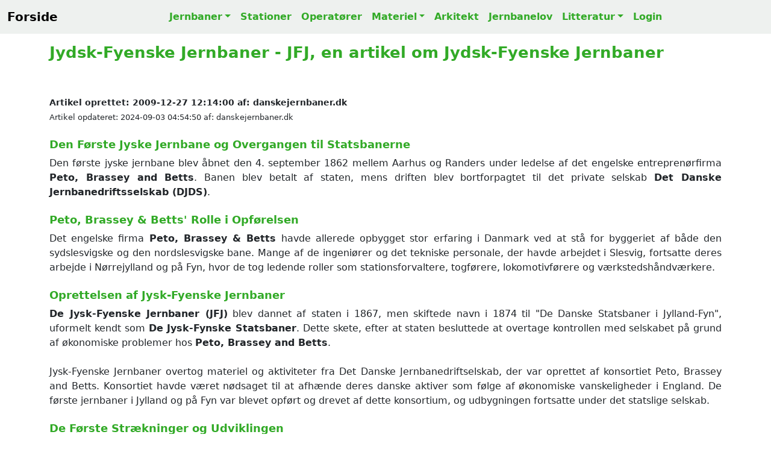

--- FILE ---
content_type: text/html; charset=UTF-8
request_url: https://danskejernbaner.dk/vis.jernbaneselskab.php?JERNBANESELSKAB_ID=46&content=Jernbaneoperat%C3%B8r-Jydsk-Fyenske-Jernbaner-(JFJ)
body_size: 6498
content:
<!DOCTYPE HTML><html lang='da'><head><title>Jydsk-Fyenske Jernbaner - JFJ, en artikel om Jydsk-Fyenske Jernbaner</title><link rel='canonical' href='https://danskejernbaner.dk/vis.jernbaneselskab.php?JERNBANESELSKAB_ID=46'><link rel='icon' href='./icon/favicon.svg'><meta name='robots' content='index, follow'><meta name='viewport' content='width=device-width, initial-scale=1'><meta name='format-detection' content='telephone=no'><meta name='description' content='Jydsk-Fyenske Jernbaner - JFJ, Denne artikel dykker ned i historien om den første jyske jernbane, der blev åbnet i 1862, og hvordan overgangen til statsbanerne fandt sted. Læs om entreprenørerne Peto, Brassey & Betts, der stod bag konstruktionen, og hvordan jernbanen udviklede sig gennem årene. Lær om de udfordringer, der opstod undervejs, og hvordan De Jysk-Fyenske Jernbaner blev en del af DSB.'><meta charset='UTF-8'><meta name='author' CONTENT='danskejernbaner.dk'><meta name='keywords' CONTENT='Jydsk-Fyenske Jernbaner - JFJ, jyske jernbane, Peto Brassey Betts, jernbanehistorie, De Jysk-Fyenske Jernbaner, DSB, dansk jernbane, Aarhus Randers jernbane, Jylland Fyn jernbaner, Vognfabrikken Scandia, jernbanedrift Danmark., jernbaner, stationer, materiel, dansk jernbanehistorie, danske stationer, Danish Stations, stations, Danish railroad, Danish railway history, Dänische Eisenbahnen, Dänische Eisenbahngeschichte, Dänische Bahnhöfe, danska järnvägar, dansk järnvägshistoria, 丹麥鐵路歷史, デンマークの鉄道の歴史, История датской железной дороги'><meta property='og:title' content='Jydsk-Fyenske Jernbaner - JFJ, en artikel om Jydsk-Fyenske Jernbaner'><meta property='og:site_name' content='danskejernbaner.dk'><meta property='og:locale' content='Da_DK'><meta property='og:description' content='Jydsk-Fyenske Jernbaner - JFJ, Denne artikel dykker ned i historien om den første jyske jernbane, der blev åbnet i 1862, og hvordan overgangen til statsbanerne fandt sted. Læs om entreprenørerne Peto, Brassey & Betts, der stod bag konstruktionen, og hvordan jernbanen udviklede sig gennem årene. Lær om de udfordringer, der opstod undervejs, og hvordan De Jysk-Fyenske Jernbaner blev en del af DSB.'><meta property='og:url' content='https://danskejernbaner.dk/vis.jernbaneselskab.php?JERNBANESELSKAB_ID=46'><meta property='og:type' content='website'><meta property='twitter:card' content='summary_large_image'><meta property='twitter:site' content='@danskejernbaner.dk'><meta property='twitter:title' content='Jydsk-Fyenske Jernbaner - JFJ, en artikel om Jydsk-Fyenske Jernbaner'><meta property='twitter:description' content='Jydsk-Fyenske Jernbaner - JFJ, Denne artikel dykker ned i historien om den første jyske jernbane, der blev åbnet i 1862, og hvordan overgangen til statsbanerne fandt sted. Læs om entreprenørerne Peto, Brassey & Betts, der stod bag konstruktionen, og hvordan jernbanen udviklede sig gennem årene. Lær om de udfordringer, der opstod undervejs, og hvordan De Jysk-Fyenske Jernbaner blev en del af DSB.'><link href='./css/bootstrap.5.3.3.min.css' rel='stylesheet'><link href='./css/danskejernbaner.26.css' rel='stylesheet'><link href='https://cdnjs.cloudflare.com/ajax/libs/font-awesome/5.15.4/css/all.min.css' rel='stylesheet'><script async src='https://www.googletagmanager.com/gtag/js?id=G-GTF93R9ZB6'></script><script> window.dataLayer = window.dataLayer || []; function gtag(){dataLayer.push(arguments);} gtag('js', new Date()); gtag('config', 'G-GTF93R9ZB6');</script></head><div class='container'><nav class='navbar navbar-expand-lg DKJ-lightgray fixed-top navbar-light bg-light rounded-0'><div class='container-fluid'><a class='navbar-brand' href='index.php' title='Tilbage til forsiden'><b>Forside</b></a><button class='navbar-toggler' type='button' data-bs-toggle='collapse' data-bs-target='#NavbarsDanskejernbaner' aria-controls='NavbarsDanskejernbaner' aria-expanded='false' aria-label='Toggle navigation'><span class='navbar-toggler-icon'></span></button><div class='navbar-collapse collapse justify-content-md-center' id='NavbarsDanskejernbaner'><ul class='navbar-nav'><li class='nav-item dropdown'><a class='nav-link DKJ-font-green dropdown-toggle' data-bs-toggle='dropdown' aria-expanded='false' href='vis.bane.oversigt.php' title='Oversigt over alle danske jernbaner'>Jernbaner</a><ul class='dropdown-menu'><li><a class='dropdown-item DKJ-font-green' href='vis.bane.oversigt.php' title='Oversigt over Alle Danske Jernbaner'>Alle Jernbaner</a></li><li><a class='dropdown-item DKJ-font-green' href='vis.bane_region.oversigt.php' title='Oversigt over alle jerbaner i Danmark opdelt på regionerne'>Jernbaner pr. region</a></li><li><a class='dropdown-item DKJ-font-green' href='vis.aktivebaner.oversigt.php' title='Oversigt over Aktive Danske Jernbaner'>Aktive Jernbaner</a></li><li><a class='dropdown-item DKJ-font-green' href='vis.nedlagtebaner.oversigt.php' title='Oversigt over Nedlagte Danske Jernbaner'>Nedlagte Jernbaner</a></li><li><a class='dropdown-item DKJ-font-green' href='vis.ikke_anlagtebaner.oversigt.php' title='Oversigt over Ikke Anlagte Danske Jernbaner'>Ikke anlagte Jernbaner</a></li><li class='dropdown-divider-menu'></li><li><a class='dropdown-item DKJ-font-green' href='vis.s-bane.oversigt.php' title='Oversigt over Danske S-Baner'>S-Baner</a></li><li><a class='dropdown-item DKJ-font-green' href='vis.metro.oversigt.php' title='Oversigt over Danske Metrobaner'>Metrobaner</a></li><li><a class='dropdown-item DKJ-font-green' href='vis.letbane.oversigt.php' title='Oversigt over Danske Letbaner'>Letbaner</a></li><li><a class='dropdown-item DKJ-font-green' href='vis.veteranbane.oversigt.php' title='Oversigt over Danske Veteranbaner'>Veteranbaner</a></li></ul></li><li class='nav-item'><a class='nav-link DKJ-font-green' href='vis.stations.oversigt.php' title='Liste over Alle Danske Stationer og Stoppesteder'>Stationer</a></li><li class='nav-item'><a class='nav-link DKJ-font-green' href='vis.ejendomsmaerker.oversigt.php' title='Oversigt over Danske Jernbaneoperatører'>Operatører</a></li><li class='nav-item dropdown'><a class='nav-link DKJ-font-green dropdown-toggle' data-bs-toggle='dropdown' aria-expanded='false' href='vis.materiel.oversigt.php' title='Oversigt over Danske Lokomotiver, Motorvogne og Skinnebusser'>Materiel</a><ul class='dropdown-menu'><li><a class='dropdown-item DKJ-font-green' href='vis.materiel.oversigt.php' title='Oversigt over Danske Lokomotiver, Motorvogne og Skinnebusser'>Materiel liste</a></li><li class='dropdown-divider-menu'></li><li><a class='dropdown-item DKJ-font-green' href='vis.materiel_firma.oversigt.php' title='Oversigt over Producenter af Lokomotiver, Motorvogne og Skinnebusser'>Materiel firma liste</a></li><li class='dropdown-divider-menu'></li><li><a class='dropdown-item DKJ-font-green' href='vis.materiel_type.oversigt.php' title='Oversigt over Lokomotiver, Motorvogne og Skinnebus Typer i Danmark'>Materiel TYPE liste</a></li></ul></li><li class='nav-item'><a class='nav-link DKJ-font-green' href='vis.arkitekt.oversigt.php' title='Liste over Danske Stationsarkitekter'>Arkitekt</a></li><li class='nav-item'><a class='nav-link DKJ-font-green' href='vis.jernbanelove.oversigt.php' title='Oversigt over Danske Jernbanelove'>Jernbanelov</a></li><li class='nav-item dropdown'><a class='nav-link DKJ-font-green dropdown-toggle' data-bs-toggle='dropdown' aria-expanded='false' href='vis.bog.oversigt.php' title='Liste over Danske Jernbanebøger'>Litteratur</a><ul class='dropdown-menu'><li><a class='dropdown-item DKJ-font-green' href='vis.bog.oversigt.php' title='Liste over Danske Jernbanebøger'>Oversigt over Jernbanebøger</a></li><li class='dropdown-divider-menu'></li><li><a class='dropdown-item DKJ-font-green' href='vis.ord.oversigt.php' title='Dansk Jernbaneordbog'>Jernbaneordbogen</a></li></ul></li><li class='nav-item'><a class='nav-link DKJ-font-green' href='logon.main.login.php?actual_link=https://danskejernbaner.dk/vis.jernbaneselskab.php?JERNBANESELSKAB_ID=46' title='Login danskejernbaner.dk'>Login</a></li></ul></div></div></nav></div><br><br><div class='container theme-showcase' role='main'><br><article itemscope itemtype='https://schema.org/Article'><h1 itemprop='name'>Jydsk-Fyenske Jernbaner - JFJ, en artikel om Jydsk-Fyenske Jernbaner</h1><br><br><span class='DKJ-byline' itemprop='datePublished'>Artikel oprettet: 2009-12-27 12:14:00</span><span class='DKJ-byline' itemprop='author'> af: danskejernbaner.dk</span><br><span class='DKJ-byline-light'>Artikel opdateret: 2024-09-03 04:54:50</span><span class='DKJ-byline-light' itemprop='author'> af: danskejernbaner.dk</span><br><br><div class='text-justify-wide'><h3>Den Første Jyske Jernbane og Overgangen til Statsbanerne</h3>Den første jyske jernbane blev åbnet den 4. september 1862 mellem Aarhus og Randers under ledelse af det engelske entreprenørfirma <strong>Peto, Brassey and Betts</strong>. Banen blev betalt af staten, mens driften blev bortforpagtet til det private selskab <strong>Det Danske Jernbanedriftsselskab (DJDS)</strong>.<br><br><h3>Peto, Brassey &amp; Betts&#39; Rolle i Opførelsen</h3>Det engelske firma <strong>Peto, Brassey &amp; Betts</strong> havde allerede opbygget stor erfaring i Danmark ved at stå for byggeriet af både den sydslesvigske og den nordslesvigske bane. Mange af de ingeniører og det tekniske personale, der havde arbejdet i Slesvig, fortsatte deres arbejde i Nørrejylland og på Fyn, hvor de tog ledende roller som stationsforvaltere, togførere, lokomotivførere og værkstedshåndværkere.<br><br><h3>Oprettelsen af Jysk-Fyenske Jernbaner</h3><strong>De Jysk-Fyenske Jernbaner (JFJ)</strong> blev dannet af staten i 1867, men skiftede navn i 1874 til &#34;De Danske Statsbaner i Jylland-Fyn&#34;, uformelt kendt som <strong>De Jysk-Fynske Statsbaner</strong>. Dette skete, efter at staten besluttede at overtage kontrollen med selskabet på grund af økonomiske problemer hos <strong>Peto, Brassey and Betts</strong>.<br><br>Jysk-Fyenske Jernbaner overtog materiel og aktiviteter fra Det Danske Jernbanedriftselskab, der var oprettet af konsortiet Peto, Brassey and Betts. Konsortiet havde været nødsaget til at afhænde deres danske aktiver som følge af økonomiske vanskeligheder i England. De første jernbaner i Jylland og på Fyn var blevet opført og drevet af dette konsortium, og udbygningen fortsatte under det statslige selskab.<br><br><h3>De Første Strækninger og Udviklingen</h3>Strækningen mellem Aarhus og Randers var den første del af et stort samlet projekt, der senere kom til at omfatte hele den østjyske længdebane og hovedbanen over Fyn. Disse strækninger blev en vigtig del af infrastrukturen i Danmark og bidrog til en betydelig udvikling af transportmulighederne i regionen.<br><br><strong>Baner under Jysk-Fyenske Jernbaners driftsselskab, sorteret efter åbningsår:</strong><ul><li>Aarhus - Randers (1862)</li><li>Langå - Viborg (1863)</li><li>Viborg - Skive (1864)</li><li>Skive - Struer (1865)</li><li>Nyborg - Middelfart (1865)</li><li>Middelfart - Strib (1866)</li><li>Struer - Holstebro (1866)</li><li>Fredericia - Vamdrup (1866)</li><li>Fredericia - Aarhus (1868)</li><li>Randers - Aalborg (1869)</li></ul><br><h3>Produktion af Jernbanevogne i Randers</h3><strong>Peto, Brassey and Betts</strong> havde en plan om at producere jernbanevogne i Danmark. I marts 1860 købte de Hvide Mølle i Randers, en tidligere vandmølle, som lå umiddelbart øst for den projekterede banegård i Randers. Produktionen af jernbanevogne startede i efteråret 1861. I 1876 blev vognfabrikken omdannet til et selvstændigt selskab og skiftede navn til <strong>Vognfabrikken Scandia</strong>.<br><br><h3>Konkurs og Statslig Overtagelse</h3>Den 11. maj 1866 gik Sir <strong>Samuel Morton Peto</strong> i betalingsstandsning som følge af en konkurs af et større firma i England. Selvom Sir Peto ikke selv blev erklæret konkurs, kom selskabet <strong>Peto, Brassey &amp; Betts</strong> i en yderst vanskelig økonomisk situation, hvilket førte til, at de ønskede at realisere deres danske aktiver. Den danske stat, som allerede havde udtrykt utilfredshed med flere af de engelske ledere, overtog alle aktiver og driften pr. 1. september 1867.<br><br><h3>Lokomotiver og Infrastruktur under Statsligt Eje</h3>Ved overtagelsen i 1867 var der en stor mangel på lokomotiver, og banernes nye chef, ingeniørkaptajn <strong>Niels Holst</strong>, samt den nyudnævnte overmaskinmester <strong>John Blair</strong>, bestilte nye lokomotiver hos <strong>Robert Stephenson &amp; Co.</strong> i Newcastle-on-Tyne. I de første år blev lokomotiverne udelukkende købt i England, da de engelskbyggede maskiner, især dem fra Stephensons fabrik, var kendt for deres høje kvalitet. En af disse maskiner, en <strong>E-maskine</strong>, kørte i hele 64 år.<br><br><strong>Peto, Brassey and Betts</strong> havde oprindeligt benyttet skinner med en vægt på 32 kg/m, men af økonomiske årsager blev der senere anvendt lettere skinner på kun 22,5 kg/m. De anvendte lokomotiver blev derfor også lettere og kunne kun trække meget lette tog. I 1880&#39;erne, da man anlagde banerne <strong>Thybanen</strong> (Thisted–Struer), <strong>Sallingbanen</strong> (Skive - Glyngøre) og <strong>Assensbanen</strong> (Tommerup - Assens), gik man endda ned til meget spinkle skinner på kun 17,5 kg/m, hvilket begrænsede det maksimale akseltryk til 7 tons. Dette begrænsede valget af lokomotiver til dem med meget begrænset trækkraft.<br><br><h3>Direktørrækken for Jysk-Fyenske Jernbaner</h3><ul><li><strong>John S. Louth</strong>, overdriftsbestyrer (1862-1866)</li><li><strong>F.H. Trevithick</strong>, overdriftsbestyrer (1866-1867)</li><li><strong>Niels Henrik Holst</strong>, driftsbestyrer (1867-1885), senere generaldirektør i DSB</li></ul><br><h3>Overgangen til DSB</h3>I 1885 blev <strong>DSB</strong> dannet ved en fusion mellem <strong>Det Sjællandske Jernbaneselskab</strong> og <strong>De Danske Statsbaner i Jylland-Fyn</strong>. De to selskaber fortsatte som selvstændige enheder indtil den endelige sammenlægning i 1892.<br><br><br></div><div><h4>Jydsk-Fyenske Jernbaner (JFJ) har eller har haft følgende materiel</h4></div><br><div class='table-responsive'><table class='table table-striped'><tbody><tr><th class='DKJ-nowrap'>Foto</th><th class='DKJ-nowrap'>Materiel</th><th class='DKJ-nowrap'>Anskaffelsesdato</th><th class='DKJ-nowrap'>Ibrug til</th></tr><tr><td class='DKJ-nowrap'></td><td class='DKJ-nowrap'><a class='text-underline-hover' href='vis.materiel.php?MATERIEL_ID=53&amp;content=JFJ-G-106-er-leveret-af-Hanomag-%C3%A5r-1978' title='LINK til JFJ G 106'>JFJ G 106</a></td><td class='DKJ-nowrap'>1978</td><td class='DKJ-nowrap'></td></tr><tr><td class='DKJ-nowrap'></td><td class='DKJ-nowrap'><a class='text-underline-hover' href='vis.materiel.php?MATERIEL_ID=54&amp;content=JFJ-G-107-er-leveret-af-Hanomag-%C3%A5r-1978' title='LINK til JFJ G 107'>JFJ G 107</a></td><td class='DKJ-nowrap'>1978</td><td class='DKJ-nowrap'></td></tr><tr><td class='DKJ-nowrap'></td><td class='DKJ-nowrap'><a class='text-underline-hover' href='vis.materiel.php?MATERIEL_ID=55&amp;content=JFJ-G-108-er-leveret-af-Hanomag-%C3%A5r-1978' title='LINK til JFJ G 108'>JFJ G 108</a></td><td class='DKJ-nowrap'>1978</td><td class='DKJ-nowrap'></td></tr><tr><td class='DKJ-nowrap'></td><td class='DKJ-nowrap'><a class='text-underline-hover' href='vis.materiel.php?MATERIEL_ID=56&amp;content=JFJ-G-109-er-leveret-af-Hanomag-%C3%A5r-1978' title='LINK til JFJ G 109'>JFJ G 109</a></td><td class='DKJ-nowrap'>1978</td><td class='DKJ-nowrap'></td></tr><tr><td class='DKJ-nowrap'></td><td class='DKJ-nowrap'><a class='text-underline-hover' href='vis.materiel.php?MATERIEL_ID=57&amp;content=JFJ-G-160-er-leveret-af-Hartmann-%C3%A5r-1884' title='LINK til JFJ G 160'>JFJ G 160</a></td><td class='DKJ-nowrap'>1884</td><td class='DKJ-nowrap'></td></tr><tr><td class='DKJ-nowrap'></td><td class='DKJ-nowrap'><a class='text-underline-hover' href='vis.materiel.php?MATERIEL_ID=58&amp;content=JFJ-G-161-er-leveret-af-Hartmann-%C3%A5r-1884' title='LINK til JFJ G 161'>JFJ G 161</a></td><td class='DKJ-nowrap'>1884</td><td class='DKJ-nowrap'></td></tr><tr><td class='DKJ-nowrap'></td><td class='DKJ-nowrap'><a class='text-underline-hover' href='vis.materiel.php?MATERIEL_ID=59&amp;content=JFJ-G-162-er-leveret-af-Hartmann-%C3%A5r-1884' title='LINK til JFJ G 162'>JFJ G 162</a></td><td class='DKJ-nowrap'>1884</td><td class='DKJ-nowrap'></td></tr><tr><td class='DKJ-nowrap'></td><td class='DKJ-nowrap'><a class='text-underline-hover' href='vis.materiel.php?MATERIEL_ID=60&amp;content=JFJ-G-163-er-leveret-af-Hartmann-%C3%A5r-1884' title='LINK til JFJ G 163'>JFJ G 163</a></td><td class='DKJ-nowrap'>1884</td><td class='DKJ-nowrap'></td></tr><tr><td class='DKJ-nowrap'></td><td class='DKJ-nowrap'><a class='text-underline-hover' href='vis.materiel.php?MATERIEL_ID=61&amp;content=JFJ-G-164-er-leveret-af-Hartmann-%C3%A5r-1884' title='LINK til JFJ G 164'>JFJ G 164</a></td><td class='DKJ-nowrap'>1884</td><td class='DKJ-nowrap'></td></tr><tr><td class='DKJ-nowrap'></td><td class='DKJ-nowrap'><a class='text-underline-hover' href='vis.materiel.php?MATERIEL_ID=62&amp;content=JFJ-G-165-er-leveret-af-Hartmann-%C3%A5r-1884' title='LINK til JFJ G 165'>JFJ G 165</a></td><td class='DKJ-nowrap'>1884</td><td class='DKJ-nowrap'></td></tr><tr><td class='DKJ-nowrap'></td><td class='DKJ-nowrap'><a class='text-underline-hover' href='vis.materiel.php?MATERIEL_ID=63&amp;content=JFJ-G-166-er-leveret-af-Hartmann-%C3%A5r-1884' title='LINK til JFJ G 166'>JFJ G 166</a></td><td class='DKJ-nowrap'>1884</td><td class='DKJ-nowrap'></td></tr><tr><td class='DKJ-nowrap'></td><td class='DKJ-nowrap'><a class='text-underline-hover' href='vis.materiel.php?MATERIEL_ID=64&amp;content=JFJ-G-167-er-leveret-af-Hartmann-%C3%A5r-1884' title='LINK til JFJ G 167'>JFJ G 167</a></td><td class='DKJ-nowrap'>1884</td><td class='DKJ-nowrap'></td></tr><tr><td class='DKJ-nowrap'></td><td class='DKJ-nowrap'><a class='text-underline-hover' href='vis.materiel.php?MATERIEL_ID=65&amp;content=JFJ-G-168-er-leveret-af-Maffei-%C3%A5r-1888' title='LINK til JFJ G 168'>JFJ G 168</a></td><td class='DKJ-nowrap'>1888</td><td class='DKJ-nowrap'></td></tr><tr><td class='DKJ-nowrap'></td><td class='DKJ-nowrap'><a class='text-underline-hover' href='vis.materiel.php?MATERIEL_ID=66&amp;content=JFJ-G-169-er-leveret-af-Maffei-%C3%A5r-1888' title='LINK til JFJ G 169'>JFJ G 169</a></td><td class='DKJ-nowrap'>1888</td><td class='DKJ-nowrap'></td></tr><tr><td class='DKJ-nowrap'></td><td class='DKJ-nowrap'><a class='text-underline-hover' href='vis.materiel.php?MATERIEL_ID=67&amp;content=JFJ-G-170-er-leveret-af-Maffei-%C3%A5r-1888' title='LINK til JFJ G 170'>JFJ G 170</a></td><td class='DKJ-nowrap'>1888</td><td class='DKJ-nowrap'></td></tr><tr><td class='DKJ-nowrap'></td><td class='DKJ-nowrap'><a class='text-underline-hover' href='vis.materiel.php?MATERIEL_ID=68&amp;content=JFJ-G-171-er-leveret-af-Maffei-%C3%A5r-1888' title='LINK til JFJ G 171'>JFJ G 171</a></td><td class='DKJ-nowrap'>1888</td><td class='DKJ-nowrap'></td></tr><tr><td class='DKJ-nowrap'></td><td class='DKJ-nowrap'><a class='text-underline-hover' href='vis.materiel.php?MATERIEL_ID=69&amp;content=JFJ-G-172-er-leveret-af-Maffei-%C3%A5r-1888' title='LINK til JFJ G 172'>JFJ G 172</a></td><td class='DKJ-nowrap'>1888</td><td class='DKJ-nowrap'></td></tr><tr><td class='DKJ-nowrap'></td><td class='DKJ-nowrap'><a class='text-underline-hover' href='vis.materiel.php?MATERIEL_ID=70&amp;content=JFJ-G-173-er-leveret-af-Maffei-%C3%A5r-1888' title='LINK til JFJ G 173'>JFJ G 173</a></td><td class='DKJ-nowrap'>1888</td><td class='DKJ-nowrap'></td></tr><tr><td class='DKJ-nowrap'></td><td class='DKJ-nowrap'><a class='text-underline-hover' href='vis.materiel.php?MATERIEL_ID=48&amp;content=JFJ-G-77-er-leveret-af-Esslingen-%C3%A5r-1875' title='LINK til JFJ G 77'>JFJ G 77</a></td><td class='DKJ-nowrap'>1875</td><td class='DKJ-nowrap'></td></tr><tr><td class='DKJ-nowrap'></td><td class='DKJ-nowrap'><a class='text-underline-hover' href='vis.materiel.php?MATERIEL_ID=49&amp;content=JFJ-G-78-er-leveret-af-Esslingen-%C3%A5r-1875' title='LINK til JFJ G 78'>JFJ G 78</a></td><td class='DKJ-nowrap'>1875</td><td class='DKJ-nowrap'></td></tr><tr><td class='DKJ-nowrap'></td><td class='DKJ-nowrap'><a class='text-underline-hover' href='vis.materiel.php?MATERIEL_ID=50&amp;content=JFJ-G-79-er-leveret-af-Esslingen-%C3%A5r-1875' title='LINK til JFJ G 79'>JFJ G 79</a></td><td class='DKJ-nowrap'>1875</td><td class='DKJ-nowrap'></td></tr><tr><td class='DKJ-nowrap'></td><td class='DKJ-nowrap'><a class='text-underline-hover' href='vis.materiel.php?MATERIEL_ID=51&amp;content=JFJ-G-80-er-leveret-af-Esslingen-%C3%A5r-1875' title='LINK til JFJ G 80'>JFJ G 80</a></td><td class='DKJ-nowrap'>1875</td><td class='DKJ-nowrap'></td></tr><tr><td class='DKJ-nowrap'></td><td class='DKJ-nowrap'><a class='text-underline-hover' href='vis.materiel.php?MATERIEL_ID=52&amp;content=JFJ-G-81-er-leveret-af-Esslingen-%C3%A5r-1875' title='LINK til JFJ G 81'>JFJ G 81</a></td><td class='DKJ-nowrap'>1875</td><td class='DKJ-nowrap'></td></tr></tbody></table></div><br></article><div class='incident-bruger'><div id='INCIDENTS_bruger'></div><div class='borderexample text-left'
><div class='mb-3'><label><b class='DKJ-font-bold-green'>Rettelser, Billeder og Tilføjelser til denne side modtages med tak!</b></label></div><form action='funktioner.opdater.php' method='post'><textarea class='form-control rounded-0' name='INCIDENT_BESKRIVELSE' rows='10' wrap='soft' placeholder='Indtast fejl, mangler, noter m.v. - som kan hjælpe med at forbedre denne side.' style='background-color: white;'></textarea><br><input class='form-control rounded-0' type='text' name= 'INCIDENT_NAVN' placeholder='Indtast dit navn' required style='background-color: white;'><br><input class='form-control rounded-0' type='email' name= 'INCIDENT_EMAIL' placeholder='Indtast Email' required style='background-color: white;'><br><input type='hidden' name='DIVAFSTAND' value='INCIDENTS_bruger'><input type='hidden' name='INCIDENT_TYPE' value='JERNBANESELSKAB'><input type='hidden' name='INCIDENT_TYPE_ID' value='46'><input type='hidden' name='FUNC' value='INSERT_incident'><button type='submit' class='btn btn-success rounded-0'>Indsend dine tilføjelser</button></form></div></div><br><br><br><footer><div class='section-sm DKJ-footer-gray bg-light'><div class='container text-center'><br><br><p> Lige nu er der <b id='antal_brugere' class='DKJ-font-bold-green'></b> aktive samtidige brugere på danskejernbaner.dk</p>RAIL Data Explorer CMS Version 3.2.0 - build: 2026.01.11-03:03:44<p id='PRODUKTIONS_TID'></p>Copyright © 1999-2026 by danskejernbaner.dk - E-Mail: <b class='DKJ-font-bold-green'><a href="/cdn-cgi/l/email-protection" class="__cf_email__" data-cfemail="94f9f5fdf8d4f0f5fae7fff1fef1e6faf6f5faf1e6baf0ff">[email&#160;protected]</a></b><br><br><b>danskejernbaner.dk, Dansk Jernbanehistorisk Arkiv, Har modtaget økonomisk støtte fra<br>Frimærkehandler og Jernbanehistoriker Peer Olav Thomassens Fond v/Det Kongelige Bibliotek</b><br><br>danskejernbaner.dk er anmeldt til Pressenævnet efter medieansvarslovens § 8, stk. 1, jf. § 1, nr. 3.<br><br>danskejernbaner.dk ejes, udvikles og drives af Dansk Jernbanehistorisk Arkiv<br>CVR-nr.: 44 72 06 47<br><br></div></div></footer></div><br><script data-cfasync="false" src="/cdn-cgi/scripts/5c5dd728/cloudflare-static/email-decode.min.js"></script><script>window.addEventListener('load', () => {var PRODUKTIONS_TID = document.getElementById('PRODUKTIONS_TID');PRODUKTIONS_TID.innerHTML = '* Produktionstid: 1,41 ms EmIT HTTP CACHE=1 SQL=2 *<br>-------<br>';});</script>
<script src='./js/collapsibles.js'></script>
<script src='./js/bootstrap.5.3.3.bundle.min.js'></script>
<script src='./js/jquery-3.7.1.min.js'></script>
<script>function textAreaAdjust(element) {
    element.style.height = '1px';
    element.style.height = (25+element.scrollHeight)+'px';
}</script>
<script>$(document).ready(function() { setInterval(function(){ $('#antal_brugere').load('./antal_brugere.txt');}, 5000); })</script>
<script>$(document).ready(function() { $('#RejseplanenData').click(function(){ $('#DisplayRejseplanen').load('./funktioner.rejseplanen.php',{'FORLOEB_ID': '0'});}) })</script>
<script>
function logKlik(LINK_VAL) {
    fetch('link_klik.php', {
        method: 'POST',
        headers: {
        'Content-Type': 'application/x-www-form-urlencoded'
        },
        body: 'LINK_KLIK=' + encodeURIComponent(LINK_VAL)
    });
}
</script>
</body></html>
<script defer src="https://static.cloudflareinsights.com/beacon.min.js/vcd15cbe7772f49c399c6a5babf22c1241717689176015" integrity="sha512-ZpsOmlRQV6y907TI0dKBHq9Md29nnaEIPlkf84rnaERnq6zvWvPUqr2ft8M1aS28oN72PdrCzSjY4U6VaAw1EQ==" data-cf-beacon='{"version":"2024.11.0","token":"c0c97a0392174b9d9577f2e9aaeab683","r":1,"server_timing":{"name":{"cfCacheStatus":true,"cfEdge":true,"cfExtPri":true,"cfL4":true,"cfOrigin":true,"cfSpeedBrain":true},"location_startswith":null}}' crossorigin="anonymous"></script>
